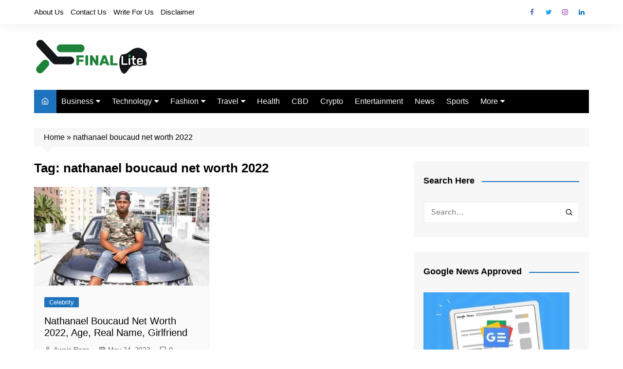

--- FILE ---
content_type: text/html; charset=utf-8
request_url: https://www.google.com/recaptcha/api2/aframe
body_size: 267
content:
<!DOCTYPE HTML><html><head><meta http-equiv="content-type" content="text/html; charset=UTF-8"></head><body><script nonce="-0ZWSLYiOZTs-hr3GekpEw">/** Anti-fraud and anti-abuse applications only. See google.com/recaptcha */ try{var clients={'sodar':'https://pagead2.googlesyndication.com/pagead/sodar?'};window.addEventListener("message",function(a){try{if(a.source===window.parent){var b=JSON.parse(a.data);var c=clients[b['id']];if(c){var d=document.createElement('img');d.src=c+b['params']+'&rc='+(localStorage.getItem("rc::a")?sessionStorage.getItem("rc::b"):"");window.document.body.appendChild(d);sessionStorage.setItem("rc::e",parseInt(sessionStorage.getItem("rc::e")||0)+1);localStorage.setItem("rc::h",'1769083714338');}}}catch(b){}});window.parent.postMessage("_grecaptcha_ready", "*");}catch(b){}</script></body></html>

--- FILE ---
content_type: application/javascript; charset=utf-8
request_url: https://fundingchoicesmessages.google.com/f/AGSKWxVMkMJ0wXDmyGx8HqhCpxLEbEmecUtAZz0pGfaDXNLC-3EwtXus8ifAJNDyxh4J-604UmVRqiCVigMV3t682ui_7t71i7yed_qfCxi6bYUl3K1RiU7oQanNLogbq7UKhXZffVxTFHCMzQDpMego-hXjCE3SE80jF5SvVGJr1J1CHYsu5BD_AeDjvMms/_/bottom_adv._ads_single__ad_url=/companionAdFunc./jquery.peelback.
body_size: -1288
content:
window['470618cc-56c3-426a-bb68-8c1cbf768705'] = true;